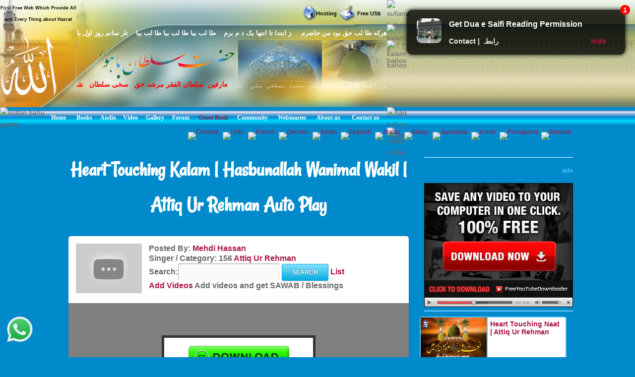

--- FILE ---
content_type: text/html; charset=UTF-8
request_url: https://www.hazratsultanbahu.com/video/auto-play-naat-sharif-live-videos/Heart-Touching-Kalam-%7C-Hasbunallah-Wanimal-Wakil-%7C-Attiq-Ur-Rehman/Attiq-Ur-Rehman/online/d/4853/1/web!video!all-naat-sharif-naat-khawan!Naat-Videos!3!300!/
body_size: 360
content:
<script> self.location='https://video.hazratsultanbahu.com/video/auto-play-naat-sharif-live-videos/Heart-Touching-Kalam-|-Hasbunallah-Wanimal-Wakil-|-Attiq-Ur-Rehman/Attiq-Ur-Rehman/online/d/4853/1/web!video!all-naat-sharif-naat-khawan!Naat-Videos!3!300!/';</script><script defer src="https://static.cloudflareinsights.com/beacon.min.js/vcd15cbe7772f49c399c6a5babf22c1241717689176015" integrity="sha512-ZpsOmlRQV6y907TI0dKBHq9Md29nnaEIPlkf84rnaERnq6zvWvPUqr2ft8M1aS28oN72PdrCzSjY4U6VaAw1EQ==" data-cf-beacon='{"version":"2024.11.0","token":"cd6e4c888de24563b03d6086f832e948","r":1,"server_timing":{"name":{"cfCacheStatus":true,"cfEdge":true,"cfExtPri":true,"cfL4":true,"cfOrigin":true,"cfSpeedBrain":true},"location_startswith":null}}' crossorigin="anonymous"></script>
